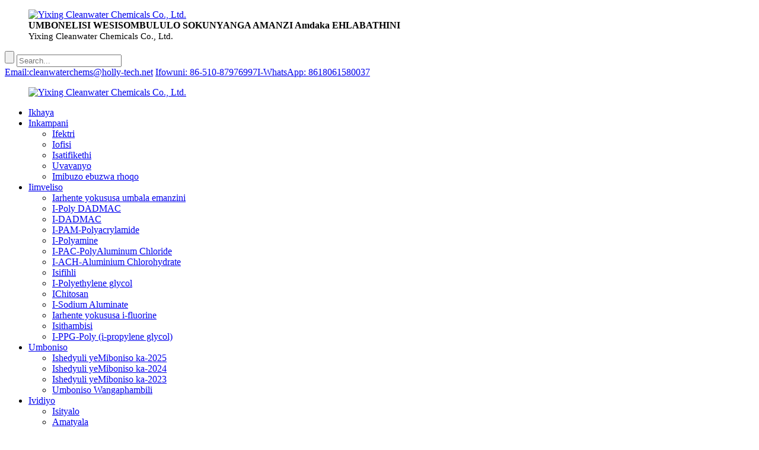

--- FILE ---
content_type: text/html
request_url: http://xh.cleanwat.com/news_catalog/industry-news/
body_size: 11819
content:
<!DOCTYPE html> <html dir="ltr" lang="xh"> <head> <meta charset="UTF-8"/> <meta http-equiv="Content-Type" content="text/html; charset=UTF-8" /> <script type="text/javascript" src="//cdn.globalso.com/cookie_consent_banner.js"></script>  <title>Iindaba zeShishini |</title>  <meta name="viewport" content="width=device-width,initial-scale=1,minimum-scale=1,maximum-scale=1,user-scalable=no"> <link rel="apple-touch-icon-precomposed" href=""> <meta name="format-detection" content="telephone=no"> <meta name="apple-mobile-web-app-capable" content="yes"> <meta name="apple-mobile-web-app-status-bar-style" content="black"> <link href="//cdn.globalso.com/cleanwat/style/global/style.css" rel="stylesheet" onload="this.onload=null;this.rel='stylesheet'"> <link href="//cdn.globalso.com/cleanwat/style/public/public.css" rel="stylesheet" onload="this.onload=null;this.rel='stylesheet'">  <link rel="shortcut icon" href="https://cdn.globalso.com/cleanwat/logo.png" />  <!-- Google Tag Manager --> <script>(function(w,d,s,l,i){w[l]=w[l]||[];w[l].push({'gtm.start':
new Date().getTime(),event:'gtm.js'});var f=d.getElementsByTagName(s)[0],
j=d.createElement(s),dl=l!='dataLayer'?'&l='+l:'';j.async=true;j.src=
'https://www.googletagmanager.com/gtm.js?id='+i+dl;f.parentNode.insertBefore(j,f);
})(window,document,'script','dataLayer','GTM-5V96Q5Z');</script> <!-- End Google Tag Manager --> <link href="//cdn.globalso.com/hide_search.css" rel="stylesheet"/><link href="//www.cleanwat.com/style/xh.html.css" rel="stylesheet"/><link rel="alternate" hreflang="xh" href="https://xh.cleanwat.com/" /><link rel="canonical" hreflang="xh" href="https://xh.cleanwat.com/news_catalog/industry-news/" /></head> <body> <!-- Google Tag Manager (noscript) --> <noscript><iframe src="https://www.googletagmanager.com/ns.html?id=GTM-5V96Q5Z" height="0" width="0" style="display:none;visibility:hidden"></iframe></noscript> <!-- End Google Tag Manager (noscript) --> <div class="container">     <!-- web_head start -->     <header class="web_head">     <section class="top_bar">       <div class="layout">           <figure class="logo"> <a href="/">			<img src="https://cdn.globalso.com/cleanwat/logo.png" alt="Yixing Cleanwater Chemicals Co., Ltd."/>  						</a> 			<div class="logo_txt"> 			<b style="font-size: 16px;">UMBONELISI WESISOMBULULO SOKUNYANGA AMANZI Amdaka EHLABATHINI</b><br/> 			<span style="font-size: 15px;">Yixing Cleanwater Chemicals Co., Ltd.</span> 	        </div> 	</figure> 	<div class="top_bar_right"> 	    <div class="head-search">            <form action="/search.php" method="get">             <input class="search-btn" type="submit" value=""/> 			<input type="hidden" name="cat" value="490"/>             <input class="search-ipt" name="s" placeholder="Search..." />           </form>           </div> 	    <div class="head_phone"><a class="head_mail" href="mailto:cleanwaterchems@holly-tech.net">Email:cleanwaterchems@holly-tech.net</a> 	    <a href="tel:86-510-87976997">Ifowuni: 86-510-87976997</a><a class="head_whatsapp" href="https://api.whatsapp.com/send?phone=8618061580037">I-WhatsApp: 8618061580037</a></div>          	</div>                </div>     </section>     <div class="head_layout layout">       <figure class="logo"> <a href="/">			<img src="https://cdn.globalso.com/cleanwat/logo.png" alt="Yixing Cleanwater Chemicals Co., Ltd."/> 			 				</a> 	</figure>       <nav class="nav_wrap">         <ul class="head_nav">           <li><a href="/">Ikhaya</a></li> <li><a href="/company/">Inkampani</a> <ul class="sub-menu"> 	<li><a href="/factory/">Ifektri</a></li> 	<li><a href="/office-environment/">Iofisi</a></li> 	<li><a href="/certificate/">Isatifikethi</a></li> 	<li><a href="/some-experimental-renderings/">Uvavanyo</a></li> 	<li><a href="/faqs/">Imibuzo ebuzwa rhoqo</a></li> </ul> </li> <li><a href="/products/">Iimveliso</a> <ul class="sub-menu"> 	<li><a href="/water-decoloring-agent/">Iarhente yokususa umbala emanzini</a></li> 	<li><a href="/poly-dadmac/">I-Poly DADMAC</a></li> 	<li><a href="/dadmac/">I-DADMAC</a></li> 	<li><a href="/pam-polyacrylamide/">I-PAM-Polyacrylamide</a></li> 	<li><a href="/polyamine/">I-Polyamine</a></li> 	<li><a href="/pac-polyaluminum-chloride/">I-PAC-PolyAluminum Chloride</a></li> 	<li><a href="/ach-aluminum-chlorohydrate/">I-ACH-Aluminium Chlorohydrate</a></li> 	<li><a href="/defoamer/">Isifihli</a></li> 	<li><a href="/polyethylene-glycol/">I-Polyethylene glycol</a></li> 	<li><a href="/chitosan/">IChitosan</a></li> 	<li><a href="/sodium-aluminate/">I-Sodium Aluminate</a></li> 	<li><a href="/fluorine-removal-agent/">Iarhente yokususa i-fluorine</a></li> 	<li><a href="/thickener/">Isithambisi</a></li> 	<li><a href="/ppg-polypropylene-glycol/">I-PPG-Poly (i-propylene glycol)</a></li> </ul> </li> <li><a href="/exhibition/2025-exhibition-schedule/">Umboniso</a> <ul class="sub-menu"> 	<li><a href="/exhibition/2025-exhibition-schedule/">Ishedyuli yeMiboniso ka-2025</a></li> 	<li><a href="/exhibition/2024-exhibition-schedule/">Ishedyuli yeMiboniso ka-2024</a></li> 	<li><a href="/exhibition/2023-exhibition-schedule/">Ishedyuli yeMiboniso ka-2023</a></li> 	<li><a href="/exhibition/previous-exhibition/">Umboniso Wangaphambili</a></li> </ul> </li> <li><a href="/video/">Ividiyo</a> <ul class="sub-menu"> 	<li><a href="/plant/">Isityalo</a></li> 	<li><a href="/cases/">Amatyala</a></li> 	<li><a href="/live/">Bukhoma</a></li> </ul> </li> <li class="current-menu-ancestor current-menu-parent"><a href="/news/">Iindaba</a> <ul class="sub-menu"> 	<li><a href="/news_catalog/company-news/">Iindaba zeNkampani</a></li> 	<li class="nav-current"><a href="/news_catalog/industry-news/">Iindaba zeShishini</a></li> 	<li><a href="/news_catalog/explore-water-treatment/">Hlola unyango lwamanzi</a></li> </ul> </li> <li><a href="/contact-us/">Qhagamshelana nathi</a></li>         </ul>         <!--change-language-->           <div class="change-language ensemble">   <div class="change-language-info">     <div class="change-language-title medium-title">        <div class="language-flag language-flag-en"><a href="https://www.cleanwat.com/"><b class="country-flag"></b><span>English</span> </a></div>        <b class="language-icon"></b>      </div> 	<div class="change-language-cont sub-content">         <div class="empty"></div>     </div>   </div> </div> <!--theme438-->            <!--change-language theme438-->        </nav>     </div>   </header>     <!--// web_head end --><section class="sys_sub_head">     <div class="head_bn_item"><img src="//cdn.globalso.com/cleanwat/style/global/img/demo/page_banner.jpg" alt=""></div>     <h1 class="pagnation_title">Iindaba zeShishini</h1>   </section>   <section class="path_bar">     <ul>      <li> <a itemprop="breadcrumb" href="/">Ikhaya</a></li><li> <a href="#">Iindaba</a></li>     </ul>   </section> <section class="web_main page_main">   <div class="layout">     <aside class="aside">   <section class="aside-wrap">     <section class="side-widget">     <div class="side-tit-bar">       <h4 class="side-tit">Iindaba</h4>     </div>     <ul class="side-cate">       <li><a href="/news_catalog/company-news/">Iindaba zeNkampani</a></li> <li class="nav-current"><a href="/news_catalog/industry-news/">Iindaba zeShishini</a></li> <li><a href="/news_catalog/explore-water-treatment/">Hlola unyango lwamanzi</a></li>     </ul>   </section>       </section> </aside>    <section class="main">       <div class="blog_list">         <h2 class="page_title">Iindaba zeShishini</h2>         <ul>                     <li class="blog-item">             <figure class="item-wrap">                             <figcaption class="item-info">                 <h3 class="item-title"><a href="/news/the-invisible-guardians-how-water-treatment-microbial-agents-reshape-the-modern-water-environment">Abagcini Abangabonakaliyo: Indlela Ii-Microbial Agents Zonyango Lwamanzi Eziyiguqula Ngayo Imeko Yamanzi Yanamhlanje</a></h3>                 <time>ngumlawuli nge-25-12-17</time>                 <div class="item-detail">Amagama angundoqo: Iiarhente zentsholongwane zonyango lwamanzi, Abavelisi beearhente zentsholongwane zonyango lwamanzi, Iarhente yebhaktheriya Ngaphantsi kwesiphithiphithi sesixeko, kukho umzila wobomi ongabonakaliyo ohamba buthule—umthombo wamanzi acocekileyo...</div>                 <a href="/news/the-invisible-guardians-how-water-treatment-microbial-agents-reshape-the-modern-water-environment/" class="item-more">Funda ngokugqithisileyo</a> </figcaption>             </figure>           </li>                     <li class="blog-item">             <figure class="item-wrap">                             <figcaption class="item-info">                 <h3 class="item-title"><a href="/news/wastewater-decolorizer-how-to-choose-the-right-cleaning-partner-for-your-wastewater">I-Decolorizer Yamanzi Amdaka: Indlela Yokukhetha Iqabane Elifanelekileyo Lokucoca Amanzi Amdaka</a></h3>                 <time>ngumlawuli nge-25-10-29</time>                 <div class="item-detail">Xa ivenkile yokutyela uMnu. Li wayejongene neebhakethi ezintathu zamanzi amdaka anemibala eyahlukeneyo, wayesenokungaqondi ukuba ukukhetha isixhobo sokususa umbala emanzini amdaka kufana nokukhetha isepha yokuhlamba impahla kwiindawo ezahlukeneyo—ukusebenzisa imveliso engalunganga akuchithi mali nje kuphela kodwa kunokukhokelela ekutyelelweni kwindawo engqongileyo...</div>                 <a href="/news/wastewater-decolorizer-how-to-choose-the-right-cleaning-partner-for-your-wastewater/" class="item-more">Funda ngokugqithisileyo</a> </figcaption>             </figure>           </li>                     <li class="blog-item">             <figure class="item-wrap">                             <a class="item-img" href="/news/yixing-cleanwater-introduces-you-to-polydimethyldiallylammonium-chloride"><img class="blog-img" src="https://cdn.globalso.com/cleanwat/图片51.jpg" alt="I-YiXing Cleanwater ikwazisa nge-polydimethyldiallylammonium chloride"></a>                             <figcaption class="item-info">                 <h3 class="item-title"><a href="/news/yixing-cleanwater-introduces-you-to-polydimethyldiallylammonium-chloride">I-YiXing Cleanwater ikwazisa nge-polydimethyldiallylammonium chloride</a></h3>                 <time>ngumlawuli nge-25-09-24</time>                 <div class="item-detail">Ngenxa yeemfuno ezingqongqo zokhuseleko lokusingqongileyo kunye nobunzima obukhulayo bonyango lwamanzi amdaka kwimizi-mveliso, i-polydimethyldiallylammonium chloride (PDADMAC, ifomula yekhemikhali: [(C₈H₁₆NCl)ₙ]) (https://www.cleanwat.com/poly-dadmac/) iba yimveliso ephambili. Isebenza kakuhle...</div>                 <a href="/news/yixing-cleanwater-introduces-you-to-polydimethyldiallylammonium-chloride/" class="item-more">Funda ngokugqithisileyo</a> </figcaption>             </figure>           </li>                     <li class="blog-item">             <figure class="item-wrap">                             <a class="item-img" href="/news/the-driving-force-behind-polydimethyldiallyl-ammonium-chloride-pdadmac-price-fluctuations"><img class="blog-img" src="https://cdn.globalso.com/cleanwat/31a403c694ec1e5097305107acd191b.png" alt="Amandla Aqhubayo Abangela Ukuguquguquka Kwamaxabiso ePolydimethyldiallyl Ammonium Chloride (PDADMAC)"></a>                             <figcaption class="item-info">                 <h3 class="item-title"><a href="/news/the-driving-force-behind-polydimethyldiallyl-ammonium-chloride-pdadmac-price-fluctuations">Amandla Aqhubayo Abangela Ukuguquguquka Kwamaxabiso ePolydimethyldiallyl Ammonium Chloride (PDADMAC)</a></h3>                 <time>ngumlawuli nge-25-08-27</time>                 <div class="item-detail">Kwimarike yezinto eziluhlaza zeekhemikhali, iPolydimethyldiallyl ammonium chloride (PDADMAC) idlala indima ethuleyo ngasemva kwemiboniso, ukuguquguquka kwamaxabiso ayo kuchaphazela iinkampani ezingenakubalwa. Le polymer ye-cationic, esetyenziswa kakhulu ekucoceni amanzi, ekwenzeni iphepha, nasekukhupheni ioyile, ngamanye amaxesha ibona ixabiso layo njenge...</div>                 <a href="/news/the-driving-force-behind-polydimethyldiallyl-ammonium-chloride-pdadmac-price-fluctuations/" class="item-more">Funda ngokugqithisileyo</a> </figcaption>             </figure>           </li>                     <li class="blog-item">             <figure class="item-wrap">                             <a class="item-img" href="/news/whats-the-fascinating-connection-between-the-effectiveness-of-defluoridation-agents-and-temperature"><img class="blog-img" src="https://cdn.globalso.com/cleanwat/2961.jpg" alt="Yintoni ebangela umdla phakathi kokusebenza kakuhle kwezinto ezisusa i-fluoride kunye nobushushu?"></a>                             <figcaption class="item-info">                 <h3 class="item-title"><a href="/news/whats-the-fascinating-connection-between-the-effectiveness-of-defluoridation-agents-and-temperature">Yintoni ebangela umdla phakathi kokusebenza kakuhle kwezinto ezisusa i-fluoride kunye nobushushu?</a></h3>                 <time>ngumlawuli nge-25-08-20</time>                 <div class="item-detail">1. Ingxaki yee-Defluoridation Agents kumaqondo obushushu aphantsi uNksz Zhang, inenekazi lasekhitshini, wakhe wakhalaza wathi, "Ndisoloko ndisebenzisa iibhotile ezimbini ezongezelelweyo ze-defluoridation agent ebusika ukuze isebenze." Oku kungenxa ...</div>                 <a href="/news/whats-the-fascinating-connection-between-the-effectiveness-of-defluoridation-agents-and-temperature/" class="item-more">Funda ngokugqithisileyo</a> </figcaption>             </figure>           </li>                     <li class="blog-item">             <figure class="item-wrap">                             <a class="item-img" href="/news/wastewater-decolorizer-solves-municipal-wastewater-treatment-problems"><img class="blog-img" src="https://cdn.globalso.com/cleanwat/3a1284902d30e72a627837402e4685e.png" alt="Isixhobo sokususa umbala emanzini amdaka sisombulula iingxaki zokunyanga amanzi amdaka kamasipala"></a>                             <figcaption class="item-info">                 <h3 class="item-title"><a href="/news/wastewater-decolorizer-solves-municipal-wastewater-treatment-problems">Isixhobo sokususa umbala emanzini amdaka sisombulula iingxaki zokunyanga amanzi amdaka kamasipala</a></h3>                 <time>ngumlawuli nge-25-07-23</time>                 <div class="item-detail">Ubunzima bezinto zamanzi amdaka kamasipala bubonakala kakhulu. Igrisi ethwalwa ngamanzi amdaka okupheka iya kwenza i-turbidity efana nobisi, i-foam eveliswa ziisepha iya kubonakala iluhlaza okwesibhakabhaka, kwaye ukuvuza kwenkunkuma kudla ngokuba mdaka omnyama. Le nkqubo ixutyiweyo enemibala emininzi ibeka iimfuno eziphezulu...</div>                 <a href="/news/wastewater-decolorizer-solves-municipal-wastewater-treatment-problems/" class="item-more">Funda ngokugqithisileyo</a> </figcaption>             </figure>           </li>                     <li class="blog-item">             <figure class="item-wrap">                             <a class="item-img" href="/news/magic-of-sewage-purification-decolorization-flocculant"><img class="blog-img" src="https://cdn.globalso.com/cleanwat/图片113.png" alt="Umlingo wokucoca amdaka-Ukususa umbala kwi-flocculant"></a>                             <figcaption class="item-info">                 <h3 class="item-title"><a href="/news/magic-of-sewage-purification-decolorization-flocculant">Umlingo wokucoca amdaka-Ukususa umbala kwi-flocculant</a></h3>                 <time>ngumlawuli nge-25-06-26</time>                 <div class="item-detail">Njengezinto eziphambili zonyango lwamanzi amdaka lwanamhlanje, isiphumo esihle sokucoca i-flocculants sokususa umbala sivela kwindlela ekhethekileyo yesenzo esiphindwe kathathu "ye-electrochemical-physical-biological". Ngokwedatha yeSebe lezeNdalo kunye neNdalo, unyango lwamanzi amdaka lu...</div>                 <a href="/news/magic-of-sewage-purification-decolorization-flocculant/" class="item-more">Funda ngokugqithisileyo</a> </figcaption>             </figure>           </li>                     <li class="blog-item">             <figure class="item-wrap">                             <figcaption class="item-info">                 <h3 class="item-title"><a href="/news/dcda-dicyandiamide-2-cyanoguanidine">I-DCDA-Dicyandiamide (2-Cyanoguanidine)</a></h3>                 <time>ngumlawuli nge-25-06-16</time>                 <div class="item-detail">Inkcazo: I-DCDA-Dicyandiamide yikhemikhali esetyenziswa ngeendlela ezahlukeneyo enoluhlu olubanzi lwezicelo kumashishini ahlukeneyo. Yi-White crystal powder. Iyanyibilika emanzini, kutywala, kwi-ethylene glycol nakwi-dimethylformamide, ayinyibiliki kwi-ether nakwi-benzene. Ayitsha. Izinzile xa yomile. Ukusetyenziswa F...</div>                 <a href="/news/dcda-dicyandiamide-2-cyanoguanidine/" class="item-more">Funda ngokugqithisileyo</a> </figcaption>             </figure>           </li>                     <li class="blog-item">             <figure class="item-wrap">                             <a class="item-img" href="/news/various-polymer-decolorizing-flocculants-are-widely-used-in-the-field-of-industrial-water-and-sewage-treatment"><img class="blog-img" src="https://cdn.globalso.com/cleanwat/图片111.png" alt="Ii-flocculants ezahlukeneyo ezisusa umbala kwi-polymer zisetyenziswa kakhulu kwicandelo lokunyanga amanzi amdaka kwimizi-mveliso"></a>                             <figcaption class="item-info">                 <h3 class="item-title"><a href="/news/various-polymer-decolorizing-flocculants-are-widely-used-in-the-field-of-industrial-water-and-sewage-treatment">Ii-flocculants ezahlukeneyo ezisusa umbala kwi-polymer zisetyenziswa kakhulu kwicandelo lokunyanga amanzi amdaka kwimizi-mveliso</a></h3>                 <time>ngumlawuli nge-25-05-27</time>                 <div class="item-detail">Kwindawo yanamhlanje, iingxaki zelindle ezibangelwa luphuhliso lwemizi-mveliso ziye zaphathwa ngokufanelekileyo ekhaya nakwamanye amazwe. Sithetha ngoku, kufuneka sikhankanye imeko yokususa umbala kwiiflocculants ekucoceni amanzi. Ngokusisiseko, ilindle eliveliswa ngumntu...</div>                 <a href="/news/various-polymer-decolorizing-flocculants-are-widely-used-in-the-field-of-industrial-water-and-sewage-treatment/" class="item-more">Funda ngokugqithisileyo</a> </figcaption>             </figure>           </li>                     <li class="blog-item">             <figure class="item-wrap">                             <a class="item-img" href="/news/decolorization-of-recycled-plastic-wastewater"><img class="blog-img" src="https://cdn.globalso.com/cleanwat/图片19.png" alt="Ukususa imibala emanzini amdaka eplastiki asetyenzisiweyo"></a>                             <figcaption class="item-info">                 <h3 class="item-title"><a href="/news/decolorization-of-recycled-plastic-wastewater">Ukususa imibala emanzini amdaka eplastiki asetyenzisiweyo</a></h3>                 <time>ngumlawuli nge-25-05-20</time>                 <div class="item-detail">Ukusetyenziswa kwezixhobo zokususa umbala emanzini amdaka kunokuthiwa kusetyenziswa kakhulu ekucoceni amanzi kule mihla, kodwa ngenxa yokwahluka komxholo wokungcola emanzini amdaka, ukhetho lwezixhobo zokususa umbala emanzini amdaka nalo lwahlukile. Sihlala sibona ezinye iindlela zokusebenzisa inkunkuma...</div>                 <a href="/news/decolorization-of-recycled-plastic-wastewater/" class="item-more">Funda ngokugqithisileyo</a> </figcaption>             </figure>           </li>                     <li class="blog-item">             <figure class="item-wrap">                             <a class="item-img" href="/news/how-is-the-textile-printing-and-dyeing-wastewater-decolorizer-produced-by-cleanwater"><img class="blog-img" src="https://cdn.globalso.com/cleanwat/Cleanwater.jpg" alt="I-Cleanwater ivelisa njani i-decolorizer yokuprinta nokudaya amalaphu?"></a>                             <figcaption class="item-info">                 <h3 class="item-title"><a href="/news/how-is-the-textile-printing-and-dyeing-wastewater-decolorizer-produced-by-cleanwater">I-Cleanwater ivelisa njani i-decolorizer yokuprinta nokudaya amalaphu?</a></h3>                 <time>ngumlawuli nge-25-04-10</time>                 <div class="item-detail">Okokuqala, makhe sazise i-Yi Xing Cleanwater. Njengomvelisi wearhente yokucoca amanzi onamava amaninzi kushishino, ineqela le-R&D eliyingcali, igama elihle kushishino, umgangatho wemveliso olungileyo, kunye nesimo sengqondo esihle senkonzo. Yeyona ndlela ikhethekileyo yokukhetha...</div>                 <a href="/news/how-is-the-textile-printing-and-dyeing-wastewater-decolorizer-produced-by-cleanwater/" class="item-more">Funda ngokugqithisileyo</a> </figcaption>             </figure>           </li>                     <li class="blog-item">             <figure class="item-wrap">                             <a class="item-img" href="/news/sewage-decolorizer-decolorizing-agent-how-to-solve-the-wastewater-in-the-plastic-refining-industry"><img class="blog-img" src="https://cdn.globalso.com/cleanwat/110.png" alt="Isixhobo sokususa umbala emanzini amdaka – isixhobo sokususa umbala – Indlela yokusombulula amanzi amdaka kwishishini lokucoca iplastiki"></a>                             <figcaption class="item-info">                 <h3 class="item-title"><a href="/news/sewage-decolorizer-decolorizing-agent-how-to-solve-the-wastewater-in-the-plastic-refining-industry">Isixhobo sokususa umbala emanzini amdaka – isixhobo sokususa umbala – Indlela yokusombulula amanzi amdaka kwishishini lokucoca iplastiki</a></h3>                 <time>ngumlawuli nge-25-03-19</time>                 <div class="item-detail">Kwicebo lesisombululo elicetywayo lokunyanga amanzi amdaka okucocwa kweplastiki, kufuneka kusetyenziswe iteknoloji yonyango esebenzayo ukuze kuphathwe nzulu amanzi amdaka okucocwa kweplastiki. Ngoko ke yintoni inkqubo yokusebenzisa iarhente yokususa umbala emanzini amdaka ukusombulula amanzi amdaka anjalo kushishino? Okulandelayo, masi...</div>                 <a href="/news/sewage-decolorizer-decolorizing-agent-how-to-solve-the-wastewater-in-the-plastic-refining-industry/" class="item-more">Funda ngokugqithisileyo</a> </figcaption>             </figure>           </li>                   </ul>         <div class="page_bar">           <div class="pages"><a href='/news_catalog/industry-news/' class='current'>1</a><a href='/news_catalog/industry-news/page/2/'>2</a><a href='/news_catalog/industry-news/page/3/'>3</a><a href='/news_catalog/industry-news/page/4/'>4</a><a href='/news_catalog/industry-news/page/5/'>5</a><a href="/news_catalog/industry-news/page/2/" >Okulandelayo ></a><a href='/news_catalog/industry-news/page/5/' class='extend' title='The Last Page'>>></a> <span class='current2'>Iphepha 1 / 5</span></div>         </div>       </div>     </section>   </div> </section>  <!-- web_footer start -->  <footer class="web_footer">     <ul class="foot_nav wow fadeInUpA" data-wow-delay="1s" data-wow-duration=".8s">     <li><a href="/contact-us/">Qhagamshelana nathi</a></li> <li><a href="/about-us/">Ngathi</a></li> <li><a href="/products/">Iimveliso</a></li>     </ul>     <div class="foot_bottom layout">        <ul class="foot_contact wow fadeInUpA" data-wow-delay="1.3s" data-wow-duration=".8s">           <li class="foot_newspro"><ul>               <li class="foot_tit">iimveliso ezintsha</li>               <li><span class="item_title"><a href="/solid-polyacrylamide-product/" title="Solid Polyacrylamide">I-Polyacrylamide eqinileyo</a></span></li>   <li><span class="item_title"><a href="/polyacrylamide-emulsion-product/" title="Polyacrylamide Emulsion">I-Polyacrylamide Emulsion</a></span></li>   <li><span class="item_title"><a href="/sulfur-removal-agent-product/" title="Sulfur Removal Agent">Iarhente yokususa iSulfur</a></span></li>   <li><span class="item_title"><a href="/ppg-polypropylene-glycol-product/" title="PPG-Poly(propylene glycol)">I-PPG-Poly (i-propylene glycol)</a></span></li>   <li><span class="item_title"><a href="/sodium-aluminate-sodium-metaaluminate-product/" title="Sodium Aluminate (sodium Metaaluminate)">I-Sodium Aluminate (i-sodium Metaaluminate)</a></span></li>              </ul></li>           <li  class="foot_erwm"> <img src="https://cdn.globalso.com/cleanwat/20220208165551.png" ></li>                                 <li><ul>               <li class="foot_tit">unxibelelwano</li>                <li class="foot_email"><a href="mailto:cleanwaterchems@holly-tech.net">cleanwaterchems@holly-tech.net</a></li>       <li class="foot_address">Yixing Cleanwater Chemicals Co., Ltd.</li>       <li class="foot_phone" style="text-align:left;"><div><a href="tel:86-510-87976997">Umnxeba: 86-510-87976997</a></div><div><a href="tel:0086 13861515998">0086 13861515998</a></div>        </li>        <li class="foot_whatsapp"><a class="whatsapp" href="https://api.whatsapp.com/send?phone=8618061580037">I-Whatsapp: 8618061580037</a></li>       </ul></li>               </ul>       <ul class="foot_sns wow fadeInUpA" data-wow-delay="1.5s" data-wow-duration=".8s">        			<li><a target="_blank" href="https://www.facebook.com/profile.php?id=100093119456240"><img src="https://cdn.globalso.com/cleanwat/sns01.png" alt="i-facebook"></a></li> 			<li><a target="_blank" href="https://www.youtube.com/channel/UCq9b7BdiOQIObEEHNpyWPEQ"><img src="https://cdn.globalso.com/cleanwat/sns04.png" alt="i-youtube"></a></li> 			<li><a target="_blank" href="https://www.linkedin.com/feed/"><img src="https://cdn.globalso.com/cleanwat/linkedin1.png" alt="i-linkedin"></a></li> 	      </ul>  <div class="copyright wow fadeInUpA" data-wow-delay="1.7s" data-wow-duration=".8s">© Ilungelo lokushicilela - 2010-2025: Onke Amalungelo Agciniwe.<script type="text/javascript" src="//www.globalso.site/livechat.js"></script>			<a href="/featured/">Iimveliso ezishushu</a> - <a href="/sitemap.xml">Imephu yesiza</a> - <a href="https://blog.cleanwat.com/">Ibhlog ephezulu</a>  <br><a href='/defoamer/' title='Defoamer'>Isifihli</a>,  <a href='/antifoamer/' title='Antifoamer'>Isithinteli sefoam</a>,  <a href='/decoloring-agent/' title='Decoloring Agent'>Iarhente yokususa imibala</a>,  <a href='/pac/' title='Pac'>I-Pac</a>,  <a href='/defoamer-chemical/' title='Defoamer Chemical'>Ikhemikhali yokususa ifoam</a>,  <a href='/dadmac-2/' title='Dadmac'>UDadmac</a>,  	</div> 	 	    </div>   </footer>     <!--// web_footer end -->    </div>    <!--// container end --> <aside class="scrollsidebar" id="scrollsidebar">   <div class="side_content">     <div class="side_list">       <header class="hd"><img src="//cdn.globalso.com/title_pic.png" alt="I-Inuiry ekwi-Intanethi"/></header>       <div class="cont">         <li><a class="email" href="javascript:" onclick="showMsgPop();">Thumela i-imeyile</a></li>                                       </div>                   <div class="side_title"><a  class="close_btn"><span>x</span></a></div>     </div>   </div>   <div class="show_btn"></div> </aside> <div class="inquiry-pop-bd">   <div class="inquiry-pop"> <i class="ico-close-pop" onclick="hideMsgPop();"></i>      <script type="text/javascript" src="//www.globalso.site/form.js"></script>    </div> </div>   <script type="text/javascript" src="//cdn.globalso.com/cleanwat/style/global/js/jquery.min.js"></script> <script type="text/javascript" src="//cdn.globalso.com/cleanwat/style/global/js/common.js"></script> <script type="text/javascript" src="//cdn.globalso.com/cleanwat/style/public/public.js"></script>  <script src="https://io.hagro.com/ipcompany/10000114-aigro-www.cleanwat.com.js" ></script> <script type="text/javascript" src="//www.globalso.site/livechat.js"></script> <!--[if lt IE 9]> <script src="//cdn.globalso.com/cleanwat/style/global/js/html5.js"></script> <![endif]-->  <!--Start of Tawk.to Script--> <script type="text/javascript">
var Tawk_API=Tawk_API||{}, Tawk_LoadStart=new Date();
(function(){
var s1=document.createElement("script"),s0=document.getElementsByTagName("script")[0];
s1.async=true;
s1.src='https://embed.tawk.to/627cc5bdb0d10b6f3e71d742/1g2rm8sgi';
s1.charset='UTF-8';
s1.setAttribute('crossorigin','*');
s0.parentNode.insertBefore(s1,s0);
})();
</script> <!--End of Tawk.to Script-->  <script type="text/javascript">

if(typeof jQuery == 'undefined' || typeof jQuery.fn.on == 'undefined') {
	document.write('<script src="https://www.cleanwat.com/wp-content/plugins/bb-plugin/js/jquery.js"><\/script>');
	document.write('<script src="https://www.cleanwat.com/wp-content/plugins/bb-plugin/js/jquery.migrate.min.js"><\/script>');
}

</script><ul class="prisna-wp-translate-seo" id="prisna-translator-seo"><li class="language-flag language-flag-en"><a href="https://www.cleanwat.com/news_catalog/industry-news/" title="English" target="_blank"><b class="country-flag"></b><span>English</span></a></li><li class="language-flag language-flag-zh"><a href="http://zh.cleanwat.com/news_catalog/industry-news/" title="Chinese" target="_blank"><b class="country-flag"></b><span>Chinese</span></a></li><li class="language-flag language-flag-zh-TW"><a href="http://zh-TW.cleanwat.com/news_catalog/industry-news/" title="Chinese" target="_blank"><b class="country-flag"></b><span>Chinese</span></a></li><li class="language-flag language-flag-fr"><a href="http://fr.cleanwat.com/news_catalog/industry-news/" title="French" target="_blank"><b class="country-flag"></b><span>French</span></a></li><li class="language-flag language-flag-de"><a href="http://de.cleanwat.com/news_catalog/industry-news/" title="German" target="_blank"><b class="country-flag"></b><span>German</span></a></li><li class="language-flag language-flag-pt"><a href="http://pt.cleanwat.com/news_catalog/industry-news/" title="Portuguese" target="_blank"><b class="country-flag"></b><span>Portuguese</span></a></li><li class="language-flag language-flag-es"><a href="http://es.cleanwat.com/news_catalog/industry-news/" title="Spanish" target="_blank"><b class="country-flag"></b><span>Spanish</span></a></li><li class="language-flag language-flag-ru"><a href="http://ru.cleanwat.com/news_catalog/industry-news/" title="Russian" target="_blank"><b class="country-flag"></b><span>Russian</span></a></li><li class="language-flag language-flag-ja"><a href="http://ja.cleanwat.com/news_catalog/industry-news/" title="Japanese" target="_blank"><b class="country-flag"></b><span>Japanese</span></a></li><li class="language-flag language-flag-ko"><a href="http://ko.cleanwat.com/news_catalog/industry-news/" title="Korean" target="_blank"><b class="country-flag"></b><span>Korean</span></a></li><li class="language-flag language-flag-ar"><a href="http://ar.cleanwat.com/news_catalog/industry-news/" title="Arabic" target="_blank"><b class="country-flag"></b><span>Arabic</span></a></li><li class="language-flag language-flag-ga"><a href="http://ga.cleanwat.com/news_catalog/industry-news/" title="Irish" target="_blank"><b class="country-flag"></b><span>Irish</span></a></li><li class="language-flag language-flag-el"><a href="http://el.cleanwat.com/news_catalog/industry-news/" title="Greek" target="_blank"><b class="country-flag"></b><span>Greek</span></a></li><li class="language-flag language-flag-tr"><a href="http://tr.cleanwat.com/news_catalog/industry-news/" title="Turkish" target="_blank"><b class="country-flag"></b><span>Turkish</span></a></li><li class="language-flag language-flag-it"><a href="http://it.cleanwat.com/news_catalog/industry-news/" title="Italian" target="_blank"><b class="country-flag"></b><span>Italian</span></a></li><li class="language-flag language-flag-da"><a href="http://da.cleanwat.com/news_catalog/industry-news/" title="Danish" target="_blank"><b class="country-flag"></b><span>Danish</span></a></li><li class="language-flag language-flag-ro"><a href="http://ro.cleanwat.com/news_catalog/industry-news/" title="Romanian" target="_blank"><b class="country-flag"></b><span>Romanian</span></a></li><li class="language-flag language-flag-id"><a href="http://id.cleanwat.com/news_catalog/industry-news/" title="Indonesian" target="_blank"><b class="country-flag"></b><span>Indonesian</span></a></li><li class="language-flag language-flag-cs"><a href="http://cs.cleanwat.com/news_catalog/industry-news/" title="Czech" target="_blank"><b class="country-flag"></b><span>Czech</span></a></li><li class="language-flag language-flag-af"><a href="http://af.cleanwat.com/news_catalog/industry-news/" title="Afrikaans" target="_blank"><b class="country-flag"></b><span>Afrikaans</span></a></li><li class="language-flag language-flag-sv"><a href="http://sv.cleanwat.com/news_catalog/industry-news/" title="Swedish" target="_blank"><b class="country-flag"></b><span>Swedish</span></a></li><li class="language-flag language-flag-pl"><a href="http://pl.cleanwat.com/news_catalog/industry-news/" title="Polish" target="_blank"><b class="country-flag"></b><span>Polish</span></a></li><li class="language-flag language-flag-eu"><a href="http://eu.cleanwat.com/news_catalog/industry-news/" title="Basque" target="_blank"><b class="country-flag"></b><span>Basque</span></a></li><li class="language-flag language-flag-ca"><a href="http://ca.cleanwat.com/news_catalog/industry-news/" title="Catalan" target="_blank"><b class="country-flag"></b><span>Catalan</span></a></li><li class="language-flag language-flag-eo"><a href="http://eo.cleanwat.com/news_catalog/industry-news/" title="Esperanto" target="_blank"><b class="country-flag"></b><span>Esperanto</span></a></li><li class="language-flag language-flag-hi"><a href="http://hi.cleanwat.com/news_catalog/industry-news/" title="Hindi" target="_blank"><b class="country-flag"></b><span>Hindi</span></a></li><li class="language-flag language-flag-lo"><a href="http://lo.cleanwat.com/news_catalog/industry-news/" title="Lao" target="_blank"><b class="country-flag"></b><span>Lao</span></a></li><li class="language-flag language-flag-sq"><a href="http://sq.cleanwat.com/news_catalog/industry-news/" title="Albanian" target="_blank"><b class="country-flag"></b><span>Albanian</span></a></li><li class="language-flag language-flag-am"><a href="http://am.cleanwat.com/news_catalog/industry-news/" title="Amharic" target="_blank"><b class="country-flag"></b><span>Amharic</span></a></li><li class="language-flag language-flag-hy"><a href="http://hy.cleanwat.com/news_catalog/industry-news/" title="Armenian" target="_blank"><b class="country-flag"></b><span>Armenian</span></a></li><li class="language-flag language-flag-az"><a href="http://az.cleanwat.com/news_catalog/industry-news/" title="Azerbaijani" target="_blank"><b class="country-flag"></b><span>Azerbaijani</span></a></li><li class="language-flag language-flag-be"><a href="http://be.cleanwat.com/news_catalog/industry-news/" title="Belarusian" target="_blank"><b class="country-flag"></b><span>Belarusian</span></a></li><li class="language-flag language-flag-bn"><a href="http://bn.cleanwat.com/news_catalog/industry-news/" title="Bengali" target="_blank"><b class="country-flag"></b><span>Bengali</span></a></li><li class="language-flag language-flag-bs"><a href="http://bs.cleanwat.com/news_catalog/industry-news/" title="Bosnian" target="_blank"><b class="country-flag"></b><span>Bosnian</span></a></li><li class="language-flag language-flag-bg"><a href="http://bg.cleanwat.com/news_catalog/industry-news/" title="Bulgarian" target="_blank"><b class="country-flag"></b><span>Bulgarian</span></a></li><li class="language-flag language-flag-ceb"><a href="http://ceb.cleanwat.com/news_catalog/industry-news/" title="Cebuano" target="_blank"><b class="country-flag"></b><span>Cebuano</span></a></li><li class="language-flag language-flag-ny"><a href="http://ny.cleanwat.com/news_catalog/industry-news/" title="Chichewa" target="_blank"><b class="country-flag"></b><span>Chichewa</span></a></li><li class="language-flag language-flag-co"><a href="http://co.cleanwat.com/news_catalog/industry-news/" title="Corsican" target="_blank"><b class="country-flag"></b><span>Corsican</span></a></li><li class="language-flag language-flag-hr"><a href="http://hr.cleanwat.com/news_catalog/industry-news/" title="Croatian" target="_blank"><b class="country-flag"></b><span>Croatian</span></a></li><li class="language-flag language-flag-nl"><a href="http://nl.cleanwat.com/news_catalog/industry-news/" title="Dutch" target="_blank"><b class="country-flag"></b><span>Dutch</span></a></li><li class="language-flag language-flag-et"><a href="http://et.cleanwat.com/news_catalog/industry-news/" title="Estonian" target="_blank"><b class="country-flag"></b><span>Estonian</span></a></li><li class="language-flag language-flag-tl"><a href="http://tl.cleanwat.com/news_catalog/industry-news/" title="Filipino" target="_blank"><b class="country-flag"></b><span>Filipino</span></a></li><li class="language-flag language-flag-fi"><a href="http://fi.cleanwat.com/news_catalog/industry-news/" title="Finnish" target="_blank"><b class="country-flag"></b><span>Finnish</span></a></li><li class="language-flag language-flag-fy"><a href="http://fy.cleanwat.com/news_catalog/industry-news/" title="Frisian" target="_blank"><b class="country-flag"></b><span>Frisian</span></a></li><li class="language-flag language-flag-gl"><a href="http://gl.cleanwat.com/news_catalog/industry-news/" title="Galician" target="_blank"><b class="country-flag"></b><span>Galician</span></a></li><li class="language-flag language-flag-ka"><a href="http://ka.cleanwat.com/news_catalog/industry-news/" title="Georgian" target="_blank"><b class="country-flag"></b><span>Georgian</span></a></li><li class="language-flag language-flag-gu"><a href="http://gu.cleanwat.com/news_catalog/industry-news/" title="Gujarati" target="_blank"><b class="country-flag"></b><span>Gujarati</span></a></li><li class="language-flag language-flag-ht"><a href="http://ht.cleanwat.com/news_catalog/industry-news/" title="Haitian" target="_blank"><b class="country-flag"></b><span>Haitian</span></a></li><li class="language-flag language-flag-ha"><a href="http://ha.cleanwat.com/news_catalog/industry-news/" title="Hausa" target="_blank"><b class="country-flag"></b><span>Hausa</span></a></li><li class="language-flag language-flag-haw"><a href="http://haw.cleanwat.com/news_catalog/industry-news/" title="Hawaiian" target="_blank"><b class="country-flag"></b><span>Hawaiian</span></a></li><li class="language-flag language-flag-iw"><a href="http://iw.cleanwat.com/news_catalog/industry-news/" title="Hebrew" target="_blank"><b class="country-flag"></b><span>Hebrew</span></a></li><li class="language-flag language-flag-hmn"><a href="http://hmn.cleanwat.com/news_catalog/industry-news/" title="Hmong" target="_blank"><b class="country-flag"></b><span>Hmong</span></a></li><li class="language-flag language-flag-hu"><a href="http://hu.cleanwat.com/news_catalog/industry-news/" title="Hungarian" target="_blank"><b class="country-flag"></b><span>Hungarian</span></a></li><li class="language-flag language-flag-is"><a href="http://is.cleanwat.com/news_catalog/industry-news/" title="Icelandic" target="_blank"><b class="country-flag"></b><span>Icelandic</span></a></li><li class="language-flag language-flag-ig"><a href="http://ig.cleanwat.com/news_catalog/industry-news/" title="Igbo" target="_blank"><b class="country-flag"></b><span>Igbo</span></a></li><li class="language-flag language-flag-jw"><a href="http://jw.cleanwat.com/news_catalog/industry-news/" title="Javanese" target="_blank"><b class="country-flag"></b><span>Javanese</span></a></li><li class="language-flag language-flag-kn"><a href="http://kn.cleanwat.com/news_catalog/industry-news/" title="Kannada" target="_blank"><b class="country-flag"></b><span>Kannada</span></a></li><li class="language-flag language-flag-kk"><a href="http://kk.cleanwat.com/news_catalog/industry-news/" title="Kazakh" target="_blank"><b class="country-flag"></b><span>Kazakh</span></a></li><li class="language-flag language-flag-km"><a href="http://km.cleanwat.com/news_catalog/industry-news/" title="Khmer" target="_blank"><b class="country-flag"></b><span>Khmer</span></a></li><li class="language-flag language-flag-ku"><a href="http://ku.cleanwat.com/news_catalog/industry-news/" title="Kurdish" target="_blank"><b class="country-flag"></b><span>Kurdish</span></a></li><li class="language-flag language-flag-ky"><a href="http://ky.cleanwat.com/news_catalog/industry-news/" title="Kyrgyz" target="_blank"><b class="country-flag"></b><span>Kyrgyz</span></a></li><li class="language-flag language-flag-la"><a href="http://la.cleanwat.com/news_catalog/industry-news/" title="Latin" target="_blank"><b class="country-flag"></b><span>Latin</span></a></li><li class="language-flag language-flag-lv"><a href="http://lv.cleanwat.com/news_catalog/industry-news/" title="Latvian" target="_blank"><b class="country-flag"></b><span>Latvian</span></a></li><li class="language-flag language-flag-lt"><a href="http://lt.cleanwat.com/news_catalog/industry-news/" title="Lithuanian" target="_blank"><b class="country-flag"></b><span>Lithuanian</span></a></li><li class="language-flag language-flag-lb"><a href="http://lb.cleanwat.com/news_catalog/industry-news/" title="Luxembou.." target="_blank"><b class="country-flag"></b><span>Luxembou..</span></a></li><li class="language-flag language-flag-mk"><a href="http://mk.cleanwat.com/news_catalog/industry-news/" title="Macedonian" target="_blank"><b class="country-flag"></b><span>Macedonian</span></a></li><li class="language-flag language-flag-mg"><a href="http://mg.cleanwat.com/news_catalog/industry-news/" title="Malagasy" target="_blank"><b class="country-flag"></b><span>Malagasy</span></a></li><li class="language-flag language-flag-ms"><a href="http://ms.cleanwat.com/news_catalog/industry-news/" title="Malay" target="_blank"><b class="country-flag"></b><span>Malay</span></a></li><li class="language-flag language-flag-ml"><a href="http://ml.cleanwat.com/news_catalog/industry-news/" title="Malayalam" target="_blank"><b class="country-flag"></b><span>Malayalam</span></a></li><li class="language-flag language-flag-mt"><a href="http://mt.cleanwat.com/news_catalog/industry-news/" title="Maltese" target="_blank"><b class="country-flag"></b><span>Maltese</span></a></li><li class="language-flag language-flag-mi"><a href="http://mi.cleanwat.com/news_catalog/industry-news/" title="Maori" target="_blank"><b class="country-flag"></b><span>Maori</span></a></li><li class="language-flag language-flag-mr"><a href="http://mr.cleanwat.com/news_catalog/industry-news/" title="Marathi" target="_blank"><b class="country-flag"></b><span>Marathi</span></a></li><li class="language-flag language-flag-mn"><a href="http://mn.cleanwat.com/news_catalog/industry-news/" title="Mongolian" target="_blank"><b class="country-flag"></b><span>Mongolian</span></a></li><li class="language-flag language-flag-my"><a href="http://my.cleanwat.com/news_catalog/industry-news/" title="Burmese" target="_blank"><b class="country-flag"></b><span>Burmese</span></a></li><li class="language-flag language-flag-ne"><a href="http://ne.cleanwat.com/news_catalog/industry-news/" title="Nepali" target="_blank"><b class="country-flag"></b><span>Nepali</span></a></li><li class="language-flag language-flag-no"><a href="http://no.cleanwat.com/news_catalog/industry-news/" title="Norwegian" target="_blank"><b class="country-flag"></b><span>Norwegian</span></a></li><li class="language-flag language-flag-ps"><a href="http://ps.cleanwat.com/news_catalog/industry-news/" title="Pashto" target="_blank"><b class="country-flag"></b><span>Pashto</span></a></li><li class="language-flag language-flag-fa"><a href="http://fa.cleanwat.com/news_catalog/industry-news/" title="Persian" target="_blank"><b class="country-flag"></b><span>Persian</span></a></li><li class="language-flag language-flag-pa"><a href="http://pa.cleanwat.com/news_catalog/industry-news/" title="Punjabi" target="_blank"><b class="country-flag"></b><span>Punjabi</span></a></li><li class="language-flag language-flag-sr"><a href="http://sr.cleanwat.com/news_catalog/industry-news/" title="Serbian" target="_blank"><b class="country-flag"></b><span>Serbian</span></a></li><li class="language-flag language-flag-st"><a href="http://st.cleanwat.com/news_catalog/industry-news/" title="Sesotho" target="_blank"><b class="country-flag"></b><span>Sesotho</span></a></li><li class="language-flag language-flag-si"><a href="http://si.cleanwat.com/news_catalog/industry-news/" title="Sinhala" target="_blank"><b class="country-flag"></b><span>Sinhala</span></a></li><li class="language-flag language-flag-sk"><a href="http://sk.cleanwat.com/news_catalog/industry-news/" title="Slovak" target="_blank"><b class="country-flag"></b><span>Slovak</span></a></li><li class="language-flag language-flag-sl"><a href="http://sl.cleanwat.com/news_catalog/industry-news/" title="Slovenian" target="_blank"><b class="country-flag"></b><span>Slovenian</span></a></li><li class="language-flag language-flag-so"><a href="http://so.cleanwat.com/news_catalog/industry-news/" title="Somali" target="_blank"><b class="country-flag"></b><span>Somali</span></a></li><li class="language-flag language-flag-sm"><a href="http://sm.cleanwat.com/news_catalog/industry-news/" title="Samoan" target="_blank"><b class="country-flag"></b><span>Samoan</span></a></li><li class="language-flag language-flag-gd"><a href="http://gd.cleanwat.com/news_catalog/industry-news/" title="Scots Gaelic" target="_blank"><b class="country-flag"></b><span>Scots Gaelic</span></a></li><li class="language-flag language-flag-sn"><a href="http://sn.cleanwat.com/news_catalog/industry-news/" title="Shona" target="_blank"><b class="country-flag"></b><span>Shona</span></a></li><li class="language-flag language-flag-sd"><a href="http://sd.cleanwat.com/news_catalog/industry-news/" title="Sindhi" target="_blank"><b class="country-flag"></b><span>Sindhi</span></a></li><li class="language-flag language-flag-su"><a href="http://su.cleanwat.com/news_catalog/industry-news/" title="Sundanese" target="_blank"><b class="country-flag"></b><span>Sundanese</span></a></li><li class="language-flag language-flag-sw"><a href="http://sw.cleanwat.com/news_catalog/industry-news/" title="Swahili" target="_blank"><b class="country-flag"></b><span>Swahili</span></a></li><li class="language-flag language-flag-tg"><a href="http://tg.cleanwat.com/news_catalog/industry-news/" title="Tajik" target="_blank"><b class="country-flag"></b><span>Tajik</span></a></li><li class="language-flag language-flag-ta"><a href="http://ta.cleanwat.com/news_catalog/industry-news/" title="Tamil" target="_blank"><b class="country-flag"></b><span>Tamil</span></a></li><li class="language-flag language-flag-te"><a href="http://te.cleanwat.com/news_catalog/industry-news/" title="Telugu" target="_blank"><b class="country-flag"></b><span>Telugu</span></a></li><li class="language-flag language-flag-th"><a href="http://th.cleanwat.com/news_catalog/industry-news/" title="Thai" target="_blank"><b class="country-flag"></b><span>Thai</span></a></li><li class="language-flag language-flag-uk"><a href="http://uk.cleanwat.com/news_catalog/industry-news/" title="Ukrainian" target="_blank"><b class="country-flag"></b><span>Ukrainian</span></a></li><li class="language-flag language-flag-ur"><a href="http://ur.cleanwat.com/news_catalog/industry-news/" title="Urdu" target="_blank"><b class="country-flag"></b><span>Urdu</span></a></li><li class="language-flag language-flag-uz"><a href="http://uz.cleanwat.com/news_catalog/industry-news/" title="Uzbek" target="_blank"><b class="country-flag"></b><span>Uzbek</span></a></li><li class="language-flag language-flag-vi"><a href="http://vi.cleanwat.com/news_catalog/industry-news/" title="Vietnamese" target="_blank"><b class="country-flag"></b><span>Vietnamese</span></a></li><li class="language-flag language-flag-cy"><a href="http://cy.cleanwat.com/news_catalog/industry-news/" title="Welsh" target="_blank"><b class="country-flag"></b><span>Welsh</span></a></li><li class="language-flag language-flag-xh"><a href="http://xh.cleanwat.com/news_catalog/industry-news/" title="Xhosa" target="_blank"><b class="country-flag"></b><span>Xhosa</span></a></li><li class="language-flag language-flag-yi"><a href="http://yi.cleanwat.com/news_catalog/industry-news/" title="Yiddish" target="_blank"><b class="country-flag"></b><span>Yiddish</span></a></li><li class="language-flag language-flag-yo"><a href="http://yo.cleanwat.com/news_catalog/industry-news/" title="Yoruba" target="_blank"><b class="country-flag"></b><span>Yoruba</span></a></li><li class="language-flag language-flag-zu"><a href="http://zu.cleanwat.com/news_catalog/industry-news/" title="Zulu" target="_blank"><b class="country-flag"></b><span>Zulu</span></a></li><li class="language-flag language-flag-rw"><a href="http://rw.cleanwat.com/news_catalog/industry-news/" title="Kinyarwanda" target="_blank"><b class="country-flag"></b><span>Kinyarwanda</span></a></li><li class="language-flag language-flag-tt"><a href="http://tt.cleanwat.com/news_catalog/industry-news/" title="Tatar" target="_blank"><b class="country-flag"></b><span>Tatar</span></a></li><li class="language-flag language-flag-or"><a href="http://or.cleanwat.com/news_catalog/industry-news/" title="Oriya" target="_blank"><b class="country-flag"></b><span>Oriya</span></a></li><li class="language-flag language-flag-tk"><a href="http://tk.cleanwat.com/news_catalog/industry-news/" title="Turkmen" target="_blank"><b class="country-flag"></b><span>Turkmen</span></a></li><li class="language-flag language-flag-ug"><a href="http://ug.cleanwat.com/news_catalog/industry-news/" title="Uyghur" target="_blank"><b class="country-flag"></b><span>Uyghur</span></a></li></ul><link rel='stylesheet' id='fl-builder-layout-14034-css'  href='https://www.cleanwat.com/uploads/bb-plugin/cache/14034-layout.css?ver=d656df2382a5f7cdc4def21d653d8853' type='text/css' media='all' /> <link rel='stylesheet' id='fl-builder-layout-13856-css'  href='https://www.cleanwat.com/uploads/bb-plugin/cache/13856-layout-partial.css?ver=69ed9c0c418082ef56ae133533881389' type='text/css' media='all' /> <link rel='stylesheet' id='fl-builder-layout-13751-css'  href='https://www.cleanwat.com/uploads/bb-plugin/cache/13751-layout-partial.css?ver=b42a547410772b7395cbcadac11dda4e' type='text/css' media='all' /> <link rel='stylesheet' id='fl-builder-layout-13745-css'  href='https://www.cleanwat.com/uploads/bb-plugin/cache/13745-layout-partial.css?ver=a03666465b4ff17b1ce94743535f1f74' type='text/css' media='all' /> <link rel='stylesheet' id='fl-builder-layout-13725-css'  href='https://www.cleanwat.com/uploads/bb-plugin/cache/13725-layout-partial.css?ver=dad3ef056129b8d43dd9fef629c596f6' type='text/css' media='all' />   <script type='text/javascript' src='https://www.cleanwat.com/uploads/bb-plugin/cache/14034-layout.js?ver=d656df2382a5f7cdc4def21d653d8853'></script> <script>
function getCookie(name) {
    var arg = name + "=";
    var alen = arg.length;
    var clen = document.cookie.length;
    var i = 0;
    while (i < clen) {
        var j = i + alen;
        if (document.cookie.substring(i, j) == arg) return getCookieVal(j);
        i = document.cookie.indexOf(" ", i) + 1;
        if (i == 0) break;
    }
    return null;
}
function setCookie(name, value) {
    var expDate = new Date();
    var argv = setCookie.arguments;
    var argc = setCookie.arguments.length;
    var expires = (argc > 2) ? argv[2] : null;
    var path = (argc > 3) ? argv[3] : null;
    var domain = (argc > 4) ? argv[4] : null;
    var secure = (argc > 5) ? argv[5] : false;
    if (expires != null) {
        expDate.setTime(expDate.getTime() + expires);
    }
    document.cookie = name + "=" + escape(value) + ((expires == null) ? "": ("; expires=" + expDate.toUTCString())) + ((path == null) ? "": ("; path=" + path)) + ((domain == null) ? "": ("; domain=" + domain)) + ((secure == true) ? "; secure": "");
}
function getCookieVal(offset) {
    var endstr = document.cookie.indexOf(";", offset);
    if (endstr == -1) endstr = document.cookie.length;
    return unescape(document.cookie.substring(offset, endstr));
}

var firstshow = 0;
var cfstatshowcookie = getCookie('easyiit_stats');
if (cfstatshowcookie != 1) {
    a = new Date();
    h = a.getHours();
    m = a.getMinutes();
    s = a.getSeconds();
    sparetime = 1000 * 60 * 60 * 24 * 1 - (h * 3600 + m * 60 + s) * 1000 - 1;
    setCookie('easyiit_stats', 1, sparetime, '/');
    firstshow = 1;
}
if (!navigator.cookieEnabled) {
    firstshow = 0;
}
var referrer = escape(document.referrer);
var currweb = escape(location.href);
var screenwidth = screen.width;
var screenheight = screen.height;
var screencolordepth = screen.colorDepth;
$(function($){
   $.post("https://www.cleanwat.com/statistic.php", { action:'stats_init', assort:0, referrer:referrer, currweb:currweb , firstshow:firstshow ,screenwidth:screenwidth, screenheight: screenheight, screencolordepth: screencolordepth, ranstr: Math.random()},function(data){}, "json");
			
});
</script> <!-- Yandex.Metrika counter -->  <script type="text/javascript" > (function(m,e,t,r,i,k,a){m[i]=m[i]||function(){(m[i].a=m[i].a||[]).push(arguments)}; m[i].l=1*new Date();k=e.createElement(t),a=e.getElementsByTagName(t)[0],k.async=1,k.src=r,a.parentNode.insertBefore(k,a)}) (window, document, "script", "https://mc.yandex.ru/metrika/tag.js", "ym"); ym(89645866, "init", { clickmap:true, trackLinks:true, accurateTrackBounce:true, webvisor:true }); </script> <noscript><div><img src="https://mc.yandex.ru/watch/89645866" style="position:absolute; left:-9999px;" alt="" /></div></noscript>  <!-- /Yandex.Metrika counter --> <script src="//cdnus.globalso.com/common_front.js"></script><script src="//www.cleanwat.com/style/xh.html.js"></script></body> </html><!-- Globalso Cache file was created in 0.54982304573059 seconds, on 17-12-25 11:44:20 -->

--- FILE ---
content_type: text/css
request_url: https://www.cleanwat.com/uploads/bb-plugin/cache/13856-layout-partial.css?ver=69ed9c0c418082ef56ae133533881389
body_size: -13
content:
.fl-node-68a584186c070 {width: 100%;}.fl-node-68a5842b8616a {width: 19.47%;}.fl-node-68a5842b861b0 {width: 80.53%;}

--- FILE ---
content_type: text/css
request_url: https://www.cleanwat.com/uploads/bb-plugin/cache/13751-layout-partial.css?ver=b42a547410772b7395cbcadac11dda4e
body_size: 282
content:
.fl-node-68357c1c4ee3d {width: 100%;}.fl-node-68357c50ab3a1 {width: 50%;}.fl-node-68357c50ab3e7 {width: 50%;}.fl-node-68357ca1dc90b {width: 100%;}.fl-node-68357ca1dc9c8 {width: 50.51%;}.fl-node-68357ca1dca45 {width: 49.49%;}.fl-node-68357d20756ed {width: 49.9%;}.fl-node-68357d2075731 {width: 50.1%;}.fl-node-68357d79b1b66 {width: 50%;}.fl-node-68357d79b1baa {width: 50%;}.fl-node-68357db5ad33f {width: 100%;}

--- FILE ---
content_type: text/css
request_url: https://www.cleanwat.com/uploads/bb-plugin/cache/13745-layout-partial.css?ver=a03666465b4ff17b1ce94743535f1f74
body_size: 272
content:
.fl-node-682c3cc734752 {width: 100%;}.fl-node-682c3cce906d1 {width: 50%;}.fl-node-682c3cce90715 {width: 50%;}.fl-node-682c3d327dd23 {width: 100%;}.fl-node-682c3d327dda4 {width: 50%;}.fl-node-682c3d327de23 {width: 50%;}.fl-node-682c3d6780638 {width: 100%;}.fl-node-682c3d67806b5 {width: 50%;}.fl-node-682c3d6780731 {width: 50%;}.fl-node-682c3d9ab2f59 {width: 50%;}.fl-node-682c3d9ab2f9d {width: 50%;}

--- FILE ---
content_type: text/css
request_url: https://www.cleanwat.com/uploads/bb-plugin/cache/13725-layout-partial.css?ver=dad3ef056129b8d43dd9fef629c596f6
body_size: 89
content:
.fl-node-67fe039a8479b {width: 100%;}.fl-node-67fe03d625ca9 {width: 50%;}.fl-node-67fe03d625cef {width: 50%;}.fl-node-67fe043974753 {width: 50%;}.fl-node-67fe0439747a3 {width: 50%;}.fl-node-67fe046854bcc {width: 100%;}